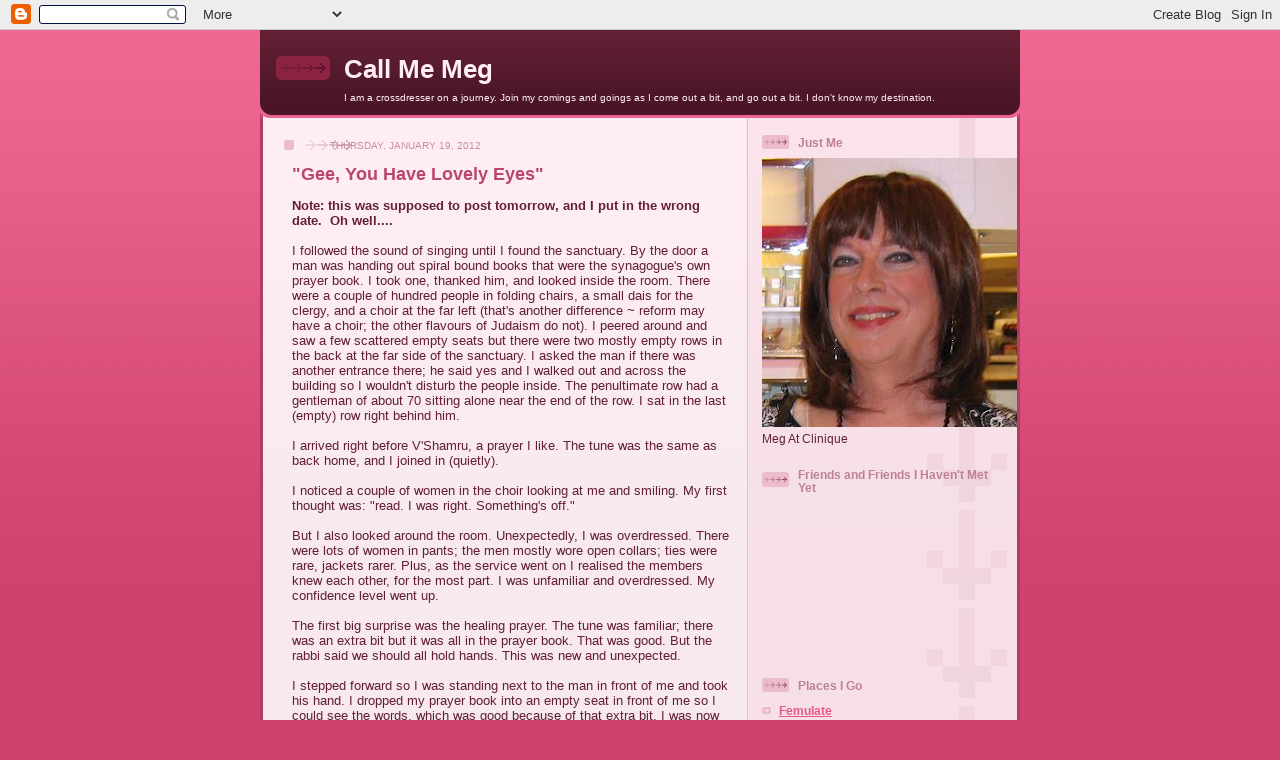

--- FILE ---
content_type: text/html; charset=UTF-8
request_url: https://youcancallmemeg.blogspot.com/2012/01/gee-you-have-lovely-eyes.html
body_size: 15874
content:
<!DOCTYPE html>
<html dir='ltr' xmlns='http://www.w3.org/1999/xhtml' xmlns:b='http://www.google.com/2005/gml/b' xmlns:data='http://www.google.com/2005/gml/data' xmlns:expr='http://www.google.com/2005/gml/expr'>
<head>
<link href='https://www.blogger.com/static/v1/widgets/2944754296-widget_css_bundle.css' rel='stylesheet' type='text/css'/>
<meta content='text/html; charset=UTF-8' http-equiv='Content-Type'/>
<meta content='blogger' name='generator'/>
<link href='https://youcancallmemeg.blogspot.com/favicon.ico' rel='icon' type='image/x-icon'/>
<link href='http://youcancallmemeg.blogspot.com/2012/01/gee-you-have-lovely-eyes.html' rel='canonical'/>
<link rel="alternate" type="application/atom+xml" title="Call Me Meg - Atom" href="https://youcancallmemeg.blogspot.com/feeds/posts/default" />
<link rel="alternate" type="application/rss+xml" title="Call Me Meg - RSS" href="https://youcancallmemeg.blogspot.com/feeds/posts/default?alt=rss" />
<link rel="service.post" type="application/atom+xml" title="Call Me Meg - Atom" href="https://www.blogger.com/feeds/3383236105308499589/posts/default" />

<link rel="alternate" type="application/atom+xml" title="Call Me Meg - Atom" href="https://youcancallmemeg.blogspot.com/feeds/8751568288860522263/comments/default" />
<!--Can't find substitution for tag [blog.ieCssRetrofitLinks]-->
<meta content='http://youcancallmemeg.blogspot.com/2012/01/gee-you-have-lovely-eyes.html' property='og:url'/>
<meta content='&quot;Gee, You Have Lovely Eyes&quot;' property='og:title'/>
<meta content='Note: this was supposed to post tomorrow, and I put in the wrong date.  Oh well....      I followed the sound of singing until I found the s...' property='og:description'/>
<title>Call Me Meg: "Gee, You Have Lovely Eyes"</title>
<style id='page-skin-1' type='text/css'><!--
/*
-----------------------------------------------
Blogger Template Style
Name: 	  Thisaway (Rose)
Date:     29 Feb 2004
Updated by: Blogger Team
----------------------------------------------- */
/* global
----------------------------------------------- */
body {
margin: 0;
text-align: center;
min-width: 760px;
background: #ce436e url(https://resources.blogblog.com/blogblog/data/thisaway_rose/bg_body.gif) repeat-x left top;
color: #632035;
font-size: small;
}
blockquote {
margin: 0;
padding-top: 0;
padding-right: 10px;
padding-bottom: 0;
padding-left: 10px;
border-left: 6px solid #f7d8e2;
border-right: 6px solid #f7d8e2;
color: #ba476b;
}
code {
color: #ba476b;
}
hr {
display: none;
}
/* layout
----------------------------------------------- */
#outer-wrapper {
margin: 0 auto;
width: 760px;
text-align: left;
font: normal normal 100% Helvetica,Arial,Verdana,'Trebuchet MS', Sans-serif;
}
#header-wrapper {
padding-bottom: 15px;
background: url(https://resources.blogblog.com/blogblog/data/thisaway_rose/bg_header_bottom.gif) no-repeat left bottom;
}
#header {
background: #632035 url(https://resources.blogblog.com/blogblog/data/thisaway_rose/bg_header.gif) repeat-x left bottom;
}
#content-wrapper {
position: relative;
width: 760px;
background: #f7f0e9 url(https://resources.blogblog.com/blogblog/data/thisaway_rose/bg_main_wrapper.gif) repeat-y left top;
}
#main-wrapper {
display: inline; /* fixes a strange ie margin bug */
float: left;
margin-top: 0;
margin-right: 0;
margin-bottom: 0;
margin-left: 3px;
padding: 0;
width: 483px;
word-wrap: break-word; /* fix for long text breaking sidebar float in IE */
overflow: hidden;     /* fix for long non-text content breaking IE sidebar float */
}
#main {
padding-top: 22px;
padding-right: 8px;
padding-bottom: 0;
padding-left: 8px;
background: url(https://resources.blogblog.com/blogblog/data/thisaway_rose/bg_content.gif) repeat-x left top;
}
.post {
margin-top: 0;
margin-right: 8px;
margin-bottom: 14px;
margin-left: 21px;
padding: 0;
border-bottom: 3px solid #f7d8e2;
}
#comments {
margin-top: 0;
margin-right: 16px;
margin-bottom: 14px;
margin-left: 29px;
padding: 10px;
border: 1px solid #f0ced8;
background-color: #f5e4e9;
}
#sidebar-wrapper {
display: inline; /* fixes a strange ie margin bug */
float: right;
margin-top: 0;
margin-right: 3px;
margin-bottom: 0;
margin-left: 0;
width: 269px;
color: #632035;
line-height: 1.4em;
font-size: 90%;
background: url(https://resources.blogblog.com/blogblog/data/thisaway_rose/bg_sidebar.gif) repeat-x left top;
word-wrap: break-word; /* fix for long text breaking sidebar float in IE */
overflow: hidden;     /* fix for long non-text content breaking IE sidebar float */
}
#sidebar {
padding-top: 7px;
padding-right: 11px;
padding-bottom: 0;
padding-left: 14px;
background: url(https://resources.blogblog.com/blogblog/data/thisaway_rose/bg_sidebar_arrow.gif) repeat-y 179px 0;
}
#sidebar .widget {
margin-bottom: 20px;
}
#footer-wrapper {
padding-top: 15px;
background: url(https://resources.blogblog.com/blogblog/data/thisaway_rose/bg_footer_top.gif) no-repeat left top;
clear: both;
}
#footer {
background: #491525 url(https://resources.blogblog.com/blogblog/data/thisaway_rose/bg_footer.gif) repeat-x left top;
text-align: center;
min-height: 2em;
}
/* headings
----------------------------------------------- */
#header h1 {
margin: 0;
padding-top: 24px;
padding-right: 0;
padding-bottom: 0;
padding-left: 84px;
background: url(https://resources.blogblog.com/blogblog/data/thisaway_rose/icon_header_left.gif) no-repeat 16px 26px;
}
h2.date-header {
margin: 0;
padding-top: 0;
padding-right: 0;
padding-bottom: 0;
padding-left: 29px;
text-transform: uppercase;
color: #c88fa2;
background: url(https://resources.blogblog.com/blogblog/data/thisaway_rose/icon_date.gif) no-repeat 13px 0;
font-size: 80%;
font-weight: normal;
}
.date-header span {
margin-top: 0;
margin-right: 0;
margin-bottom: 0;
margin-left: 5px;
padding-top: 0;
padding-right: 25px;
padding-bottom: 0;
padding-left: 25px;
background: url(https://resources.blogblog.com/blogblog/data/thisaway_rose/bg_date.gif) no-repeat left 0;
}
.sidebar h2 {
padding-top: 1px;
padding-right: 0;
padding-bottom: 0;
padding-left: 36px;
color: #bd8095;
background: url(https://resources.blogblog.com/blogblog/data/thisaway_rose/icon_sidebar_heading_left.gif) no-repeat left 45%;
font: normal bold 100% Helvetica,Arial,Verdana,'Trebuchet MS', Sans-serif;
}
.sidebar .Profile h2 {
color: #95526a;
background: url(https://resources.blogblog.com/blogblog/data/thisaway_rose/icon_sidebar_profileheading_left.gif) no-repeat left 45%;
}
.post h3 {
margin-top: 13px;
margin-right: 0;
margin-bottom: 13px;
margin-left: 0;
padding: 0;
color: #ba476b;
font-size: 140%;
}
.post h3 a, .post h3 a:visited {
color: #ba476b;
}
#comments h4 {
margin-top: 0;
font-size: 120%;
}
/* text
----------------------------------------------- */
#header h1 {
color: #feeef3;
font: normal bold 200% Helvetica,Arial,Verdana,'Trebuchet MS', Sans-serif;
}
#header .description {
margin: 0;
padding-top: 7px;
padding-right: 16px;
padding-bottom: 0;
padding-left: 84px;
color: #feeef3;
font: normal normal 80% Helvetica,Arial,Verdana,'Trebuchet MS', Sans-serif;
}
.post-body p {
line-height: 1.4em;
/* Fix bug in IE5/Win with italics in posts */
margin: 0;
height: 1%;
overflow: visible;
}
.post-footer {
font-size: 80%;
color: #c88fa2;
}
.uncustomized-post-template .post-footer {
text-align: right;
}
.uncustomized-post-template .post-footer .post-author,
.uncustomized-post-template .post-footer .post-timestamp {
display: block;
float: left;
text-align: left;
margin-right: 4px;
}
p.comment-author {
font-size: 83%;
}
.deleted-comment {
font-style:italic;
color:gray;
}
.comment-body p {
line-height: 1.4em;
}
.feed-links {
clear: both;
line-height: 2.5em;
margin-bottom: 0.5em;
margin-left: 29px;
}
#footer .widget {
margin: 0;
padding-top: 0;
padding-right: 0;
padding-bottom: 15px;
padding-left: 55px;
color: #feeef3;
font-size: 90%;
line-height: 1.4em;
background: url(https://resources.blogblog.com/blogblog/data/thisaway_rose/icon_footer.gif) no-repeat 16px 0;
}
/* lists
----------------------------------------------- */
.post ul {
padding-left: 32px;
list-style-type: none;
line-height: 1.4em;
}
.post li {
padding-top: 0;
padding-right: 0;
padding-bottom: 4px;
padding-left: 17px;
background: url(https://resources.blogblog.com/blogblog/data/thisaway_rose/icon_list_item_left.gif) no-repeat left 3px;
}
#comments ul {
margin: 0;
padding: 0;
list-style-type: none;
}
#comments li {
padding-top: 0;
padding-right: 0;
padding-bottom: 1px;
padding-left: 17px;
background: url(https://resources.blogblog.com/blogblog/data/thisaway_rose/icon_comment.gif) no-repeat left 3px;
}
.sidebar ul {
padding: 0;
list-style-type: none;
line-height: 1.2em;
margin-left: 0;
}
.sidebar li {
padding-top: 0;
padding-right: 0;
padding-bottom: 4px;
padding-left: 17px;
background: url(https://resources.blogblog.com/blogblog/data/thisaway_rose/icon_list_item.gif) no-repeat left 3px;
}
#blog-pager-newer-link {
float: left;
margin-left: 29px;
}
#blog-pager-older-link {
float: right;
margin-right: 16px;
}
#blog-pager {
text-align: center;
}
/* links
----------------------------------------------- */
a {
color: #bf277e;
font-weight: bold;
}
a:hover {
color: #96095a;
}
a.comment-link {
/* ie5.0/win doesn't apply padding to inline elements,
so we hide these two declarations from it */
background/* */:/**/url(https://resources.blogblog.com/blogblog/data/thisaway_rose/icon_comment.gif) no-repeat left 45%;
padding-left: 14px;
}
html>body a.comment-link {
/* respecified, for ie5/mac's benefit */
background: url(https://resources.blogblog.com/blogblog/data/thisaway_rose/icon_comment.gif) no-repeat left 45%;
padding-left: 14px;
}
.sidebar a {
color: #e25984;
}
.sidebar a:hover {
color: #b02c56;
}
#header h1 a {
color: #feeef3;
text-decoration: none;
}
#header h1 a:hover {
color: #d9b4c1;
}
.post h3 a {
text-decoration: none;
}
a img {
border-width: 0;
}
.clear {
clear: both;
line-height: 0;
height: 0;
}
.profile-textblock {
clear: both;
margin-bottom: 10px;
margin-left: 0;
}
.profile-img {
float: left;
margin-top: 0;
margin-right: 5px;
margin-bottom: 5px;
margin-left: 0;
padding: 3px;
border: 1px solid #ebbdcc;
}
.profile-link {
padding-top: 0;
padding-right: 0;
padding-bottom: 0;
padding-left: 17px;
background: url(https://resources.blogblog.com/blogblog/data/thisaway_rose/icon_profile_left.gif) no-repeat left 0;
}
/** Page structure tweaks for layout editor wireframe */
body#layout #main,
body#layout #sidebar {
padding: 0;
}

--></style>
<script type='text/javascript'>

  var _gaq = _gaq || [];
  _gaq.push(['_setAccount', 'UA-16871930-1']);
  _gaq.push(['_trackPageview']);

  (function() {
    var ga = document.createElement('script'); ga.type = 'text/javascript'; ga.async = true;
    ga.src = ('https:' == document.location.protocol ? 'https://ssl' : 'http://www') + '.google-analytics.com/ga.js';
    var s = document.getElementsByTagName('script')[0]; s.parentNode.insertBefore(ga, s);
  })();

</script>
<link href='https://www.blogger.com/dyn-css/authorization.css?targetBlogID=3383236105308499589&amp;zx=f949debc-f5fa-4646-93dd-39e742d18ccb' media='none' onload='if(media!=&#39;all&#39;)media=&#39;all&#39;' rel='stylesheet'/><noscript><link href='https://www.blogger.com/dyn-css/authorization.css?targetBlogID=3383236105308499589&amp;zx=f949debc-f5fa-4646-93dd-39e742d18ccb' rel='stylesheet'/></noscript>
<meta name='google-adsense-platform-account' content='ca-host-pub-1556223355139109'/>
<meta name='google-adsense-platform-domain' content='blogspot.com'/>

<!-- data-ad-client=ca-pub-6023301459760114 -->

</head>
<body>
<div class='navbar section' id='navbar'><div class='widget Navbar' data-version='1' id='Navbar1'><script type="text/javascript">
    function setAttributeOnload(object, attribute, val) {
      if(window.addEventListener) {
        window.addEventListener('load',
          function(){ object[attribute] = val; }, false);
      } else {
        window.attachEvent('onload', function(){ object[attribute] = val; });
      }
    }
  </script>
<div id="navbar-iframe-container"></div>
<script type="text/javascript" src="https://apis.google.com/js/platform.js"></script>
<script type="text/javascript">
      gapi.load("gapi.iframes:gapi.iframes.style.bubble", function() {
        if (gapi.iframes && gapi.iframes.getContext) {
          gapi.iframes.getContext().openChild({
              url: 'https://www.blogger.com/navbar/3383236105308499589?po\x3d8751568288860522263\x26origin\x3dhttps://youcancallmemeg.blogspot.com',
              where: document.getElementById("navbar-iframe-container"),
              id: "navbar-iframe"
          });
        }
      });
    </script><script type="text/javascript">
(function() {
var script = document.createElement('script');
script.type = 'text/javascript';
script.src = '//pagead2.googlesyndication.com/pagead/js/google_top_exp.js';
var head = document.getElementsByTagName('head')[0];
if (head) {
head.appendChild(script);
}})();
</script>
</div></div>
<div id='outer-wrapper'><div id='wrap2'>
<!-- skip links for text browsers -->
<span id='skiplinks' style='display:none;'>
<a href='#main'>skip to main </a> |
      <a href='#sidebar'>skip to sidebar</a>
</span>
<div id='header-wrapper'>
<div class='header section' id='header'><div class='widget Header' data-version='1' id='Header1'>
<div id='header-inner'>
<div class='titlewrapper'>
<h1 class='title'>
<a href='https://youcancallmemeg.blogspot.com/'>
Call Me Meg
</a>
</h1>
</div>
<div class='descriptionwrapper'>
<p class='description'><span>I am a crossdresser on a journey.  Join my comings and goings as I come out a bit, and go out a bit.  I don't know my destination.</span></p>
</div>
</div>
</div></div>
</div>
<div id='content-wrapper'>
<div id='crosscol-wrapper' style='text-align:center'>
<div class='crosscol no-items section' id='crosscol'></div>
</div>
<div id='main-wrapper'>
<div class='main section' id='main'><div class='widget Blog' data-version='1' id='Blog1'>
<div class='blog-posts hfeed'>

          <div class="date-outer">
        
<h2 class='date-header'><span>Thursday, January 19, 2012</span></h2>

          <div class="date-posts">
        
<div class='post-outer'>
<div class='post hentry'>
<a name='8751568288860522263'></a>
<h3 class='post-title entry-title'>
<a href='https://youcancallmemeg.blogspot.com/2012/01/gee-you-have-lovely-eyes.html'>"Gee, You Have Lovely Eyes"</a>
</h3>
<div class='post-header'>
<div class='post-header-line-1'></div>
</div>
<div class='post-body entry-content'>
<b>Note: this was supposed to post tomorrow, and I put in the wrong date.&nbsp; Oh well....</b><br />
<b>&nbsp;</b> <br />
I followed the sound of singing until I found the sanctuary.  By the door a man was handing out spiral bound books that were the synagogue's own prayer book.  I took one, thanked him, and looked inside the room.  There were a couple of hundred people in folding chairs, a small dais for the clergy, and a choir at the far left (that's another difference ~ reform may have a choir; the other flavours of Judaism do not).  I peered around and saw a few scattered empty seats but there were two mostly empty rows in the back at the far side of the sanctuary.  I asked the man if there was another entrance there; he said yes and I walked out and across the building so I wouldn't disturb the people inside.  The penultimate row had a gentleman of about 70 sitting alone near the end of the row.  I sat in the last (empty) row right behind him.<br />
<br />
I arrived right before V'Shamru, a prayer I like.  The tune was the same as back home, and I joined in (quietly).<br />
<br />
I noticed a couple of women in the choir looking at me and smiling.  My first thought was: "read.  I was right.  Something's off."<br />
<br />
But I also looked around the room.  Unexpectedly, I was overdressed.  There were lots of women in pants; the men mostly wore open collars; ties were rare, jackets rarer.  Plus, as the service went on I realised the members knew each other, for the most part.  I was unfamiliar and overdressed.  My confidence level went up.<br />
<br />
The first big surprise was the healing prayer.  The tune was familiar; there was an extra bit but it was all in the prayer book.  That was good.  But the rabbi said we should all hold hands.  This was new and unexpected.<br />
<br />
I stepped forward so I was standing next to the man in front of me and took his hand.  I dropped my prayer book into an empty seat in front of me so I could see the words, which was good because of that extra bit.  I was now standing pretty close to the choir and as I looked up, two women who were holding hands raised their joined hands toward me and I put my free hand on theirs.<br />
<br />
This was nice.  This was very nice.  Yes, I'd prefer to hold women's hands only, but even if I was in drab I'd be holding the gentleman's hand, so... so what.  And here I was, dressed, and just another congregant.  I was in heaven, if I can use that phrase in this setting. :)<br />
<br />
After the prayer the man turned to me and said "your hands are awfully cold."  I smiled and said "it's pretty cold out there."  It was getting colder, and the door behind me was open.&nbsp; Actually, my hands and feet are always cold but I wasn't going to get into <i>that</i>.  I need to embrace my role more.  If I was my male self and a female friend commented on my cold hands I probably would take the coldest side of my coldest hand and touch it to her face or neck or arm or some other exposed sensitive spot.  Here, roles were reversed ~ I should have done the same thing to him.  The worst that could happen is he'd pull back, but I guess I was passing so why not?<br />
<br />
The sermon convinced me I was there for the wrong week.  He was pushing an upcoming congregational meeting and asking members what they liked best, or didn't like, or what should be done differently.  I yawned through his talk.<br />
<br />
At the end they threw two more curves: the rabbi asked first time visitors to stand up and introduce themselves.  I did not.&nbsp; Three other people did.  Maybe next time, I will raise my voice.<br />
<br />
One more final prayer and we were done ~ almost.  Another tradition with a twist.&nbsp; They say a prayer over bread.&nbsp; That's normal but here while someone says the prayer over the bread one person touches the bread and everyone one else has to be touching someone who's touching someone who's... eventually touching the bread person.<br />
<br />
As I stood up, my new friend turned to me and said, "gee.  You have lovely eyes."<br />
<br />
If the holding hands was nice, this was wonderful.  I never felt more like a woman than I did at that moment.  I was glad I didn't raise my voice earlier; I might have spoiled the illusion and lost that moment.<br />
<br />
I gave him a huge smile, and I thanked him.  I almost felt like I was blushing.  I realised that, while I was looking at the dais and my book, he was looking at me!<br />
<br />
I think he was embarrassed by his comment.  As I was trying to figure out what to do next he turned to me again and said, "I'm sorry.  My wife had blue eyes and..." I smiled and cut him off and said "it's all right.  Thank you." and I continued heading for the door.  I should have done something more ~ maybe put my hand on his arm as I spoke ~ but I didn't.  Again, I need to embrace the role.<br />
<br />
I walked along the back until I was close to someone touching someone touching someone touching... you get the idea.  I was part of the chain now.  I put my hand on the shoulder of the woman in front of me and she gave me a big smile.  I smiled back, but I didn't speak to anyone except to say "excuse me" and make my way towards the doors.<br />
<br />
I was one of the first people out; I didn't want to explain why I was skipping the oneg, even though I had a ready and honest response.  I didn't want to get into a "come in for just a minute" because I'd find it rude to refuse and Aeify would be waiting.<br />
<br />
I walked back to my car.  There was an older couple in front of me; it turned out their car was parked right by mine and they weren't sticking around for nosh either.  They were talking but at one point they turned around to see who's heels were clacking along behind them.  We didn't exchange words and it was pretty dark.  I pass best in the dark.<br />
<br />
That man in front of me doesn't know it, but he made this my best solo outing ever!<br />
<br />
<br />
<hr />
<div style='clear: both;'></div>
</div>
<div class='post-footer'>
<div class='post-footer-line post-footer-line-1'><span class='post-author vcard'>
</span>
<span class='post-timestamp'>
at
<a class='timestamp-link' href='https://youcancallmemeg.blogspot.com/2012/01/gee-you-have-lovely-eyes.html' rel='bookmark' title='permanent link'><abbr class='published' title='2012-01-19T07:46:00-05:00'>7:46&#8239;AM</abbr></a>
</span>
<span class='post-comment-link'>
</span>
<span class='post-icons'>
<span class='item-action'>
<a href='https://www.blogger.com/email-post/3383236105308499589/8751568288860522263' title='Email Post'>
<img alt="" class="icon-action" height="13" src="//img1.blogblog.com/img/icon18_email.gif" width="18">
</a>
</span>
</span>
<span class='post-backlinks post-comment-link'>
</span>
</div>
<div class='post-footer-line post-footer-line-2'><span class='post-labels'>
</span>
</div>
<div class='post-footer-line post-footer-line-3'></div>
</div>
</div>
<div class='comments' id='comments'>
<a name='comments'></a>
<h4>4 comments:</h4>
<div class='comments-content'>
<script async='async' src='' type='text/javascript'></script>
<script type='text/javascript'>
    (function() {
      var items = null;
      var msgs = null;
      var config = {};

// <![CDATA[
      var cursor = null;
      if (items && items.length > 0) {
        cursor = parseInt(items[items.length - 1].timestamp) + 1;
      }

      var bodyFromEntry = function(entry) {
        var text = (entry &&
                    ((entry.content && entry.content.$t) ||
                     (entry.summary && entry.summary.$t))) ||
            '';
        if (entry && entry.gd$extendedProperty) {
          for (var k in entry.gd$extendedProperty) {
            if (entry.gd$extendedProperty[k].name == 'blogger.contentRemoved') {
              return '<span class="deleted-comment">' + text + '</span>';
            }
          }
        }
        return text;
      }

      var parse = function(data) {
        cursor = null;
        var comments = [];
        if (data && data.feed && data.feed.entry) {
          for (var i = 0, entry; entry = data.feed.entry[i]; i++) {
            var comment = {};
            // comment ID, parsed out of the original id format
            var id = /blog-(\d+).post-(\d+)/.exec(entry.id.$t);
            comment.id = id ? id[2] : null;
            comment.body = bodyFromEntry(entry);
            comment.timestamp = Date.parse(entry.published.$t) + '';
            if (entry.author && entry.author.constructor === Array) {
              var auth = entry.author[0];
              if (auth) {
                comment.author = {
                  name: (auth.name ? auth.name.$t : undefined),
                  profileUrl: (auth.uri ? auth.uri.$t : undefined),
                  avatarUrl: (auth.gd$image ? auth.gd$image.src : undefined)
                };
              }
            }
            if (entry.link) {
              if (entry.link[2]) {
                comment.link = comment.permalink = entry.link[2].href;
              }
              if (entry.link[3]) {
                var pid = /.*comments\/default\/(\d+)\?.*/.exec(entry.link[3].href);
                if (pid && pid[1]) {
                  comment.parentId = pid[1];
                }
              }
            }
            comment.deleteclass = 'item-control blog-admin';
            if (entry.gd$extendedProperty) {
              for (var k in entry.gd$extendedProperty) {
                if (entry.gd$extendedProperty[k].name == 'blogger.itemClass') {
                  comment.deleteclass += ' ' + entry.gd$extendedProperty[k].value;
                } else if (entry.gd$extendedProperty[k].name == 'blogger.displayTime') {
                  comment.displayTime = entry.gd$extendedProperty[k].value;
                }
              }
            }
            comments.push(comment);
          }
        }
        return comments;
      };

      var paginator = function(callback) {
        if (hasMore()) {
          var url = config.feed + '?alt=json&v=2&orderby=published&reverse=false&max-results=50';
          if (cursor) {
            url += '&published-min=' + new Date(cursor).toISOString();
          }
          window.bloggercomments = function(data) {
            var parsed = parse(data);
            cursor = parsed.length < 50 ? null
                : parseInt(parsed[parsed.length - 1].timestamp) + 1
            callback(parsed);
            window.bloggercomments = null;
          }
          url += '&callback=bloggercomments';
          var script = document.createElement('script');
          script.type = 'text/javascript';
          script.src = url;
          document.getElementsByTagName('head')[0].appendChild(script);
        }
      };
      var hasMore = function() {
        return !!cursor;
      };
      var getMeta = function(key, comment) {
        if ('iswriter' == key) {
          var matches = !!comment.author
              && comment.author.name == config.authorName
              && comment.author.profileUrl == config.authorUrl;
          return matches ? 'true' : '';
        } else if ('deletelink' == key) {
          return config.baseUri + '/comment/delete/'
               + config.blogId + '/' + comment.id;
        } else if ('deleteclass' == key) {
          return comment.deleteclass;
        }
        return '';
      };

      var replybox = null;
      var replyUrlParts = null;
      var replyParent = undefined;

      var onReply = function(commentId, domId) {
        if (replybox == null) {
          // lazily cache replybox, and adjust to suit this style:
          replybox = document.getElementById('comment-editor');
          if (replybox != null) {
            replybox.height = '250px';
            replybox.style.display = 'block';
            replyUrlParts = replybox.src.split('#');
          }
        }
        if (replybox && (commentId !== replyParent)) {
          replybox.src = '';
          document.getElementById(domId).insertBefore(replybox, null);
          replybox.src = replyUrlParts[0]
              + (commentId ? '&parentID=' + commentId : '')
              + '#' + replyUrlParts[1];
          replyParent = commentId;
        }
      };

      var hash = (window.location.hash || '#').substring(1);
      var startThread, targetComment;
      if (/^comment-form_/.test(hash)) {
        startThread = hash.substring('comment-form_'.length);
      } else if (/^c[0-9]+$/.test(hash)) {
        targetComment = hash.substring(1);
      }

      // Configure commenting API:
      var configJso = {
        'maxDepth': config.maxThreadDepth
      };
      var provider = {
        'id': config.postId,
        'data': items,
        'loadNext': paginator,
        'hasMore': hasMore,
        'getMeta': getMeta,
        'onReply': onReply,
        'rendered': true,
        'initComment': targetComment,
        'initReplyThread': startThread,
        'config': configJso,
        'messages': msgs
      };

      var render = function() {
        if (window.goog && window.goog.comments) {
          var holder = document.getElementById('comment-holder');
          window.goog.comments.render(holder, provider);
        }
      };

      // render now, or queue to render when library loads:
      if (window.goog && window.goog.comments) {
        render();
      } else {
        window.goog = window.goog || {};
        window.goog.comments = window.goog.comments || {};
        window.goog.comments.loadQueue = window.goog.comments.loadQueue || [];
        window.goog.comments.loadQueue.push(render);
      }
    })();
// ]]>
  </script>
<div id='comment-holder'>
<div class="comment-thread toplevel-thread"><ol id="top-ra"><li class="comment" id="c5632090872779838218"><div class="avatar-image-container"><img src="//3.bp.blogspot.com/_qKEvb6BB-OI/TLcTfHZBYWI/AAAAAAAAAAo/5-ZSI3ZClDY/S45-s35/linda%2Bmarie%2Bdaniels.jpg" alt=""/></div><div class="comment-block"><div class="comment-header"><cite class="user"><a href="https://www.blogger.com/profile/09235079239322819082" rel="nofollow">Linda Marie Daniels</a></cite><span class="icon user "></span><span class="datetime secondary-text"><a rel="nofollow" href="https://youcancallmemeg.blogspot.com/2012/01/gee-you-have-lovely-eyes.html?showComment=1327026184435#c5632090872779838218">January 19, 2012 at 9:23&#8239;PM</a></span></div><p class="comment-content">Loved this story, Meg.  I&#39;m so glad you had such a good experience.</p><span class="comment-actions secondary-text"><a class="comment-reply" target="_self" data-comment-id="5632090872779838218">Reply</a><span class="item-control blog-admin blog-admin pid-634682220"><a target="_self" href="https://www.blogger.com/comment/delete/3383236105308499589/5632090872779838218">Delete</a></span></span></div><div class="comment-replies"><div id="c5632090872779838218-rt" class="comment-thread inline-thread hidden"><span class="thread-toggle thread-expanded"><span class="thread-arrow"></span><span class="thread-count"><a target="_self">Replies</a></span></span><ol id="c5632090872779838218-ra" class="thread-chrome thread-expanded"><div></div><div id="c5632090872779838218-continue" class="continue"><a class="comment-reply" target="_self" data-comment-id="5632090872779838218">Reply</a></div></ol></div></div><div class="comment-replybox-single" id="c5632090872779838218-ce"></div></li><li class="comment" id="c8985934516299318919"><div class="avatar-image-container"><img src="//blogger.googleusercontent.com/img/b/R29vZ2xl/AVvXsEhzh-qT7rMbIEMLWflrr4khwX1s-fRk5NLsgSI7Yl6QPnqs5drZfpgCIn6PiwO-OLaBOv5lWdGHsvzyzlsp_l2YkxqpG5k5E7Q8xPdcNp57PMQndnwIfMfik99nFSHqmGo/s45-c/Screen+shot+2012-10-31+at+8.13.31+PM.png" alt=""/></div><div class="comment-block"><div class="comment-header"><cite class="user"><a href="https://www.blogger.com/profile/16128533018469716353" rel="nofollow">A. Perfect</a></cite><span class="icon user "></span><span class="datetime secondary-text"><a rel="nofollow" href="https://youcancallmemeg.blogspot.com/2012/01/gee-you-have-lovely-eyes.html?showComment=1327035367170#c8985934516299318919">January 19, 2012 at 11:56&#8239;PM</a></span></div><p class="comment-content">You do have lovely blue eyes!</p><span class="comment-actions secondary-text"><a class="comment-reply" target="_self" data-comment-id="8985934516299318919">Reply</a><span class="item-control blog-admin blog-admin pid-1533138515"><a target="_self" href="https://www.blogger.com/comment/delete/3383236105308499589/8985934516299318919">Delete</a></span></span></div><div class="comment-replies"><div id="c8985934516299318919-rt" class="comment-thread inline-thread hidden"><span class="thread-toggle thread-expanded"><span class="thread-arrow"></span><span class="thread-count"><a target="_self">Replies</a></span></span><ol id="c8985934516299318919-ra" class="thread-chrome thread-expanded"><div></div><div id="c8985934516299318919-continue" class="continue"><a class="comment-reply" target="_self" data-comment-id="8985934516299318919">Reply</a></div></ol></div></div><div class="comment-replybox-single" id="c8985934516299318919-ce"></div></li><li class="comment" id="c7496504680498425409"><div class="avatar-image-container"><img src="//blogger.googleusercontent.com/img/b/R29vZ2xl/AVvXsEjaBJmGiPXe5ntJtrQcFqjYsOn26JOQQnqcQ3EeObJzMpp7fHTGh_18dAUAOMG2sgXJD9fJdP9SlrG3lIshGuqIohbRRBlZrCNPU9LhK2Y3p9Nd9cBMT1Sg_1AQsLzc/s45-c/2180914_01+goodwin12.jpg" alt=""/></div><div class="comment-block"><div class="comment-header"><cite class="user"><a href="https://www.blogger.com/profile/12577631984995202146" rel="nofollow">Paula</a></cite><span class="icon user "></span><span class="datetime secondary-text"><a rel="nofollow" href="https://youcancallmemeg.blogspot.com/2012/01/gee-you-have-lovely-eyes.html?showComment=1327048878667#c7496504680498425409">January 20, 2012 at 3:41&#8239;AM</a></span></div><p class="comment-content">what an excelent evening, it sounds like Meg was a real hit.<br><br>I take you will be going back.</p><span class="comment-actions secondary-text"><a class="comment-reply" target="_self" data-comment-id="7496504680498425409">Reply</a><span class="item-control blog-admin blog-admin pid-420967896"><a target="_self" href="https://www.blogger.com/comment/delete/3383236105308499589/7496504680498425409">Delete</a></span></span></div><div class="comment-replies"><div id="c7496504680498425409-rt" class="comment-thread inline-thread hidden"><span class="thread-toggle thread-expanded"><span class="thread-arrow"></span><span class="thread-count"><a target="_self">Replies</a></span></span><ol id="c7496504680498425409-ra" class="thread-chrome thread-expanded"><div></div><div id="c7496504680498425409-continue" class="continue"><a class="comment-reply" target="_self" data-comment-id="7496504680498425409">Reply</a></div></ol></div></div><div class="comment-replybox-single" id="c7496504680498425409-ce"></div></li><li class="comment" id="c8845561187418608771"><div class="avatar-image-container"><img src="//www.blogger.com/img/blogger_logo_round_35.png" alt=""/></div><div class="comment-block"><div class="comment-header"><cite class="user"><a href="https://www.blogger.com/profile/00315591810237504099" rel="nofollow">Penny Clare</a></cite><span class="icon user "></span><span class="datetime secondary-text"><a rel="nofollow" href="https://youcancallmemeg.blogspot.com/2012/01/gee-you-have-lovely-eyes.html?showComment=1327347102124#c8845561187418608771">January 23, 2012 at 2:31&#8239;PM</a></span></div><p class="comment-content">Hi Meg,<br>Thanks for another thoughtful post.  This one more than most made me stop and think.  Judaism is outside my experience and it comes as a pleasant surprise (though of course it should not be a surprise at all) that there are synagogues full of normal respectable (pehaps that should be respectful) people.  It always seems to be the crazy people who get media exposure and boy do they get faith a bad name!<br>My experience stops with the Church of England.  Not sure if I&#39;d want to attend a service in girl mode but I have been to a tea shop (they called it a refectory) - does that count?  Nobody turned a hair, though I had to keep reminding myself that they gave up burning people several centuries ago.<br>8-)<br>All the best,<br>Penny</p><span class="comment-actions secondary-text"><a class="comment-reply" target="_self" data-comment-id="8845561187418608771">Reply</a><span class="item-control blog-admin blog-admin pid-1291066070"><a target="_self" href="https://www.blogger.com/comment/delete/3383236105308499589/8845561187418608771">Delete</a></span></span></div><div class="comment-replies"><div id="c8845561187418608771-rt" class="comment-thread inline-thread hidden"><span class="thread-toggle thread-expanded"><span class="thread-arrow"></span><span class="thread-count"><a target="_self">Replies</a></span></span><ol id="c8845561187418608771-ra" class="thread-chrome thread-expanded"><div></div><div id="c8845561187418608771-continue" class="continue"><a class="comment-reply" target="_self" data-comment-id="8845561187418608771">Reply</a></div></ol></div></div><div class="comment-replybox-single" id="c8845561187418608771-ce"></div></li></ol><div id="top-continue" class="continue"><a class="comment-reply" target="_self">Add comment</a></div><div class="comment-replybox-thread" id="top-ce"></div><div class="loadmore hidden" data-post-id="8751568288860522263"><a target="_self">Load more...</a></div></div>
</div>
</div>
<p class='comment-footer'>
<div class='comment-form'>
<a name='comment-form'></a>
<p>My day is brighter when I hear from my friends!</p>
<a href='https://www.blogger.com/comment/frame/3383236105308499589?po=8751568288860522263&hl=en&saa=85391&origin=https://youcancallmemeg.blogspot.com' id='comment-editor-src'></a>
<iframe allowtransparency='true' class='blogger-iframe-colorize blogger-comment-from-post' frameborder='0' height='410px' id='comment-editor' name='comment-editor' src='' width='100%'></iframe>
<script src='https://www.blogger.com/static/v1/jsbin/2830521187-comment_from_post_iframe.js' type='text/javascript'></script>
<script type='text/javascript'>
      BLOG_CMT_createIframe('https://www.blogger.com/rpc_relay.html');
    </script>
</div>
</p>
<div id='backlinks-container'>
<div id='Blog1_backlinks-container'>
</div>
</div>
</div>
</div>

        </div></div>
      
</div>
<div class='blog-pager' id='blog-pager'>
<span id='blog-pager-newer-link'>
<a class='blog-pager-newer-link' href='https://youcancallmemeg.blogspot.com/2012/01/ok-i-screwed-up.html' id='Blog1_blog-pager-newer-link' title='Newer Post'>Newer Post</a>
</span>
<span id='blog-pager-older-link'>
<a class='blog-pager-older-link' href='https://youcancallmemeg.blogspot.com/2012/01/or-what.html' id='Blog1_blog-pager-older-link' title='Older Post'>Older Post</a>
</span>
<a class='home-link' href='https://youcancallmemeg.blogspot.com/'>Home</a>
</div>
<div class='clear'></div>
<div class='post-feeds'>
<div class='feed-links'>
Subscribe to:
<a class='feed-link' href='https://youcancallmemeg.blogspot.com/feeds/8751568288860522263/comments/default' target='_blank' type='application/atom+xml'>Post Comments (Atom)</a>
</div>
</div>
</div></div>
</div>
<div id='sidebar-wrapper'>
<div class='sidebar section' id='sidebar'><div class='widget Image' data-version='1' id='Image2'>
<h2>Just Me</h2>
<div class='widget-content'>
<img alt='Just Me' height='269' id='Image2_img' src='https://blogger.googleusercontent.com/img/b/R29vZ2xl/AVvXsEhIl9jhqSc-0JpEQCycxu_OcYH2eS_A-n29pefmGQ3CHD0gr-6KGP32RIyBNuYWgS_dXtxc8doC3tRwAhYl_qS3PSPFXDb0UBDG47gGqAbefllveQ_dAMb7XU7kwOdftrTATEolUw5WrioL/s269/ForBlog.JPG' width='263'/>
<br/>
<span class='caption'>Meg At Clinique</span>
</div>
<div class='clear'></div>
</div><div class='widget Followers' data-version='1' id='Followers1'>
<h2 class='title'>Friends and Friends I Haven't Met Yet</h2>
<div class='widget-content'>
<div id='Followers1-wrapper'>
<div style='margin-right:2px;'>
<div><script type="text/javascript" src="https://apis.google.com/js/platform.js"></script>
<div id="followers-iframe-container"></div>
<script type="text/javascript">
    window.followersIframe = null;
    function followersIframeOpen(url) {
      gapi.load("gapi.iframes", function() {
        if (gapi.iframes && gapi.iframes.getContext) {
          window.followersIframe = gapi.iframes.getContext().openChild({
            url: url,
            where: document.getElementById("followers-iframe-container"),
            messageHandlersFilter: gapi.iframes.CROSS_ORIGIN_IFRAMES_FILTER,
            messageHandlers: {
              '_ready': function(obj) {
                window.followersIframe.getIframeEl().height = obj.height;
              },
              'reset': function() {
                window.followersIframe.close();
                followersIframeOpen("https://www.blogger.com/followers/frame/3383236105308499589?colors\x3dCgt0cmFuc3BhcmVudBILdHJhbnNwYXJlbnQaByM2MzIwMzUiByNlMjU5ODQqByNGRkZGRkYyByMwMDAwMDA6ByM2MzIwMzVCByNlMjU5ODRKByMwMDAwMDBSByNlMjU5ODRaC3RyYW5zcGFyZW50\x26pageSize\x3d21\x26hl\x3den\x26origin\x3dhttps://youcancallmemeg.blogspot.com");
              },
              'open': function(url) {
                window.followersIframe.close();
                followersIframeOpen(url);
              }
            }
          });
        }
      });
    }
    followersIframeOpen("https://www.blogger.com/followers/frame/3383236105308499589?colors\x3dCgt0cmFuc3BhcmVudBILdHJhbnNwYXJlbnQaByM2MzIwMzUiByNlMjU5ODQqByNGRkZGRkYyByMwMDAwMDA6ByM2MzIwMzVCByNlMjU5ODRKByMwMDAwMDBSByNlMjU5ODRaC3RyYW5zcGFyZW50\x26pageSize\x3d21\x26hl\x3den\x26origin\x3dhttps://youcancallmemeg.blogspot.com");
  </script></div>
</div>
</div>
<div class='clear'></div>
</div>
</div><div class='widget LinkList' data-version='1' id='LinkList1'>
<h2>Places I Go</h2>
<div class='widget-content'>
<ul>
<li><a href='http://www.femulate.org/'>Femulate</a></li>
<li><a href='http://voyagesenrose.blogspot.com/'>Voyages en Rose (Petra's Blog)</a></li>
<li><a href='http://entransed.blogspot.com/'>enTRANSed</a></li>
<li><a href='http://hallesfacade.blogspot.com/'>Halle's Facade</a></li>
<li><a href='http://www.jessica-who.com/'>Jessica Who?</a></li>
<li><a href='http://gwenstgirladventure.blogspot.com/'>Gwen's T-Girl Adventure</a></li>
</ul>
<div class='clear'></div>
</div>
</div><div class='widget BlogArchive' data-version='1' id='BlogArchive1'>
<h2>Blog Archive</h2>
<div class='widget-content'>
<div id='ArchiveList'>
<div id='BlogArchive1_ArchiveList'>
<ul class='hierarchy'>
<li class='archivedate collapsed'>
<a class='toggle' href='javascript:void(0)'>
<span class='zippy'>

        &#9658;&#160;
      
</span>
</a>
<a class='post-count-link' href='https://youcancallmemeg.blogspot.com/2015/'>
2015
</a>
<span class='post-count' dir='ltr'>(140)</span>
<ul class='hierarchy'>
<li class='archivedate collapsed'>
<a class='toggle' href='javascript:void(0)'>
<span class='zippy'>

        &#9658;&#160;
      
</span>
</a>
<a class='post-count-link' href='https://youcancallmemeg.blogspot.com/2015/06/'>
June
</a>
<span class='post-count' dir='ltr'>(11)</span>
</li>
</ul>
<ul class='hierarchy'>
<li class='archivedate collapsed'>
<a class='toggle' href='javascript:void(0)'>
<span class='zippy'>

        &#9658;&#160;
      
</span>
</a>
<a class='post-count-link' href='https://youcancallmemeg.blogspot.com/2015/05/'>
May
</a>
<span class='post-count' dir='ltr'>(18)</span>
</li>
</ul>
<ul class='hierarchy'>
<li class='archivedate collapsed'>
<a class='toggle' href='javascript:void(0)'>
<span class='zippy'>

        &#9658;&#160;
      
</span>
</a>
<a class='post-count-link' href='https://youcancallmemeg.blogspot.com/2015/04/'>
April
</a>
<span class='post-count' dir='ltr'>(26)</span>
</li>
</ul>
<ul class='hierarchy'>
<li class='archivedate collapsed'>
<a class='toggle' href='javascript:void(0)'>
<span class='zippy'>

        &#9658;&#160;
      
</span>
</a>
<a class='post-count-link' href='https://youcancallmemeg.blogspot.com/2015/03/'>
March
</a>
<span class='post-count' dir='ltr'>(29)</span>
</li>
</ul>
<ul class='hierarchy'>
<li class='archivedate collapsed'>
<a class='toggle' href='javascript:void(0)'>
<span class='zippy'>

        &#9658;&#160;
      
</span>
</a>
<a class='post-count-link' href='https://youcancallmemeg.blogspot.com/2015/02/'>
February
</a>
<span class='post-count' dir='ltr'>(26)</span>
</li>
</ul>
<ul class='hierarchy'>
<li class='archivedate collapsed'>
<a class='toggle' href='javascript:void(0)'>
<span class='zippy'>

        &#9658;&#160;
      
</span>
</a>
<a class='post-count-link' href='https://youcancallmemeg.blogspot.com/2015/01/'>
January
</a>
<span class='post-count' dir='ltr'>(30)</span>
</li>
</ul>
</li>
</ul>
<ul class='hierarchy'>
<li class='archivedate collapsed'>
<a class='toggle' href='javascript:void(0)'>
<span class='zippy'>

        &#9658;&#160;
      
</span>
</a>
<a class='post-count-link' href='https://youcancallmemeg.blogspot.com/2014/'>
2014
</a>
<span class='post-count' dir='ltr'>(351)</span>
<ul class='hierarchy'>
<li class='archivedate collapsed'>
<a class='toggle' href='javascript:void(0)'>
<span class='zippy'>

        &#9658;&#160;
      
</span>
</a>
<a class='post-count-link' href='https://youcancallmemeg.blogspot.com/2014/12/'>
December
</a>
<span class='post-count' dir='ltr'>(29)</span>
</li>
</ul>
<ul class='hierarchy'>
<li class='archivedate collapsed'>
<a class='toggle' href='javascript:void(0)'>
<span class='zippy'>

        &#9658;&#160;
      
</span>
</a>
<a class='post-count-link' href='https://youcancallmemeg.blogspot.com/2014/11/'>
November
</a>
<span class='post-count' dir='ltr'>(28)</span>
</li>
</ul>
<ul class='hierarchy'>
<li class='archivedate collapsed'>
<a class='toggle' href='javascript:void(0)'>
<span class='zippy'>

        &#9658;&#160;
      
</span>
</a>
<a class='post-count-link' href='https://youcancallmemeg.blogspot.com/2014/10/'>
October
</a>
<span class='post-count' dir='ltr'>(31)</span>
</li>
</ul>
<ul class='hierarchy'>
<li class='archivedate collapsed'>
<a class='toggle' href='javascript:void(0)'>
<span class='zippy'>

        &#9658;&#160;
      
</span>
</a>
<a class='post-count-link' href='https://youcancallmemeg.blogspot.com/2014/09/'>
September
</a>
<span class='post-count' dir='ltr'>(30)</span>
</li>
</ul>
<ul class='hierarchy'>
<li class='archivedate collapsed'>
<a class='toggle' href='javascript:void(0)'>
<span class='zippy'>

        &#9658;&#160;
      
</span>
</a>
<a class='post-count-link' href='https://youcancallmemeg.blogspot.com/2014/08/'>
August
</a>
<span class='post-count' dir='ltr'>(31)</span>
</li>
</ul>
<ul class='hierarchy'>
<li class='archivedate collapsed'>
<a class='toggle' href='javascript:void(0)'>
<span class='zippy'>

        &#9658;&#160;
      
</span>
</a>
<a class='post-count-link' href='https://youcancallmemeg.blogspot.com/2014/07/'>
July
</a>
<span class='post-count' dir='ltr'>(31)</span>
</li>
</ul>
<ul class='hierarchy'>
<li class='archivedate collapsed'>
<a class='toggle' href='javascript:void(0)'>
<span class='zippy'>

        &#9658;&#160;
      
</span>
</a>
<a class='post-count-link' href='https://youcancallmemeg.blogspot.com/2014/06/'>
June
</a>
<span class='post-count' dir='ltr'>(29)</span>
</li>
</ul>
<ul class='hierarchy'>
<li class='archivedate collapsed'>
<a class='toggle' href='javascript:void(0)'>
<span class='zippy'>

        &#9658;&#160;
      
</span>
</a>
<a class='post-count-link' href='https://youcancallmemeg.blogspot.com/2014/05/'>
May
</a>
<span class='post-count' dir='ltr'>(31)</span>
</li>
</ul>
<ul class='hierarchy'>
<li class='archivedate collapsed'>
<a class='toggle' href='javascript:void(0)'>
<span class='zippy'>

        &#9658;&#160;
      
</span>
</a>
<a class='post-count-link' href='https://youcancallmemeg.blogspot.com/2014/04/'>
April
</a>
<span class='post-count' dir='ltr'>(28)</span>
</li>
</ul>
<ul class='hierarchy'>
<li class='archivedate collapsed'>
<a class='toggle' href='javascript:void(0)'>
<span class='zippy'>

        &#9658;&#160;
      
</span>
</a>
<a class='post-count-link' href='https://youcancallmemeg.blogspot.com/2014/03/'>
March
</a>
<span class='post-count' dir='ltr'>(30)</span>
</li>
</ul>
<ul class='hierarchy'>
<li class='archivedate collapsed'>
<a class='toggle' href='javascript:void(0)'>
<span class='zippy'>

        &#9658;&#160;
      
</span>
</a>
<a class='post-count-link' href='https://youcancallmemeg.blogspot.com/2014/02/'>
February
</a>
<span class='post-count' dir='ltr'>(27)</span>
</li>
</ul>
<ul class='hierarchy'>
<li class='archivedate collapsed'>
<a class='toggle' href='javascript:void(0)'>
<span class='zippy'>

        &#9658;&#160;
      
</span>
</a>
<a class='post-count-link' href='https://youcancallmemeg.blogspot.com/2014/01/'>
January
</a>
<span class='post-count' dir='ltr'>(26)</span>
</li>
</ul>
</li>
</ul>
<ul class='hierarchy'>
<li class='archivedate collapsed'>
<a class='toggle' href='javascript:void(0)'>
<span class='zippy'>

        &#9658;&#160;
      
</span>
</a>
<a class='post-count-link' href='https://youcancallmemeg.blogspot.com/2013/'>
2013
</a>
<span class='post-count' dir='ltr'>(364)</span>
<ul class='hierarchy'>
<li class='archivedate collapsed'>
<a class='toggle' href='javascript:void(0)'>
<span class='zippy'>

        &#9658;&#160;
      
</span>
</a>
<a class='post-count-link' href='https://youcancallmemeg.blogspot.com/2013/12/'>
December
</a>
<span class='post-count' dir='ltr'>(31)</span>
</li>
</ul>
<ul class='hierarchy'>
<li class='archivedate collapsed'>
<a class='toggle' href='javascript:void(0)'>
<span class='zippy'>

        &#9658;&#160;
      
</span>
</a>
<a class='post-count-link' href='https://youcancallmemeg.blogspot.com/2013/11/'>
November
</a>
<span class='post-count' dir='ltr'>(29)</span>
</li>
</ul>
<ul class='hierarchy'>
<li class='archivedate collapsed'>
<a class='toggle' href='javascript:void(0)'>
<span class='zippy'>

        &#9658;&#160;
      
</span>
</a>
<a class='post-count-link' href='https://youcancallmemeg.blogspot.com/2013/10/'>
October
</a>
<span class='post-count' dir='ltr'>(31)</span>
</li>
</ul>
<ul class='hierarchy'>
<li class='archivedate collapsed'>
<a class='toggle' href='javascript:void(0)'>
<span class='zippy'>

        &#9658;&#160;
      
</span>
</a>
<a class='post-count-link' href='https://youcancallmemeg.blogspot.com/2013/09/'>
September
</a>
<span class='post-count' dir='ltr'>(30)</span>
</li>
</ul>
<ul class='hierarchy'>
<li class='archivedate collapsed'>
<a class='toggle' href='javascript:void(0)'>
<span class='zippy'>

        &#9658;&#160;
      
</span>
</a>
<a class='post-count-link' href='https://youcancallmemeg.blogspot.com/2013/08/'>
August
</a>
<span class='post-count' dir='ltr'>(31)</span>
</li>
</ul>
<ul class='hierarchy'>
<li class='archivedate collapsed'>
<a class='toggle' href='javascript:void(0)'>
<span class='zippy'>

        &#9658;&#160;
      
</span>
</a>
<a class='post-count-link' href='https://youcancallmemeg.blogspot.com/2013/07/'>
July
</a>
<span class='post-count' dir='ltr'>(31)</span>
</li>
</ul>
<ul class='hierarchy'>
<li class='archivedate collapsed'>
<a class='toggle' href='javascript:void(0)'>
<span class='zippy'>

        &#9658;&#160;
      
</span>
</a>
<a class='post-count-link' href='https://youcancallmemeg.blogspot.com/2013/06/'>
June
</a>
<span class='post-count' dir='ltr'>(30)</span>
</li>
</ul>
<ul class='hierarchy'>
<li class='archivedate collapsed'>
<a class='toggle' href='javascript:void(0)'>
<span class='zippy'>

        &#9658;&#160;
      
</span>
</a>
<a class='post-count-link' href='https://youcancallmemeg.blogspot.com/2013/05/'>
May
</a>
<span class='post-count' dir='ltr'>(31)</span>
</li>
</ul>
<ul class='hierarchy'>
<li class='archivedate collapsed'>
<a class='toggle' href='javascript:void(0)'>
<span class='zippy'>

        &#9658;&#160;
      
</span>
</a>
<a class='post-count-link' href='https://youcancallmemeg.blogspot.com/2013/04/'>
April
</a>
<span class='post-count' dir='ltr'>(30)</span>
</li>
</ul>
<ul class='hierarchy'>
<li class='archivedate collapsed'>
<a class='toggle' href='javascript:void(0)'>
<span class='zippy'>

        &#9658;&#160;
      
</span>
</a>
<a class='post-count-link' href='https://youcancallmemeg.blogspot.com/2013/03/'>
March
</a>
<span class='post-count' dir='ltr'>(31)</span>
</li>
</ul>
<ul class='hierarchy'>
<li class='archivedate collapsed'>
<a class='toggle' href='javascript:void(0)'>
<span class='zippy'>

        &#9658;&#160;
      
</span>
</a>
<a class='post-count-link' href='https://youcancallmemeg.blogspot.com/2013/02/'>
February
</a>
<span class='post-count' dir='ltr'>(28)</span>
</li>
</ul>
<ul class='hierarchy'>
<li class='archivedate collapsed'>
<a class='toggle' href='javascript:void(0)'>
<span class='zippy'>

        &#9658;&#160;
      
</span>
</a>
<a class='post-count-link' href='https://youcancallmemeg.blogspot.com/2013/01/'>
January
</a>
<span class='post-count' dir='ltr'>(31)</span>
</li>
</ul>
</li>
</ul>
<ul class='hierarchy'>
<li class='archivedate expanded'>
<a class='toggle' href='javascript:void(0)'>
<span class='zippy toggle-open'>

        &#9660;&#160;
      
</span>
</a>
<a class='post-count-link' href='https://youcancallmemeg.blogspot.com/2012/'>
2012
</a>
<span class='post-count' dir='ltr'>(365)</span>
<ul class='hierarchy'>
<li class='archivedate collapsed'>
<a class='toggle' href='javascript:void(0)'>
<span class='zippy'>

        &#9658;&#160;
      
</span>
</a>
<a class='post-count-link' href='https://youcancallmemeg.blogspot.com/2012/12/'>
December
</a>
<span class='post-count' dir='ltr'>(30)</span>
</li>
</ul>
<ul class='hierarchy'>
<li class='archivedate collapsed'>
<a class='toggle' href='javascript:void(0)'>
<span class='zippy'>

        &#9658;&#160;
      
</span>
</a>
<a class='post-count-link' href='https://youcancallmemeg.blogspot.com/2012/11/'>
November
</a>
<span class='post-count' dir='ltr'>(30)</span>
</li>
</ul>
<ul class='hierarchy'>
<li class='archivedate collapsed'>
<a class='toggle' href='javascript:void(0)'>
<span class='zippy'>

        &#9658;&#160;
      
</span>
</a>
<a class='post-count-link' href='https://youcancallmemeg.blogspot.com/2012/10/'>
October
</a>
<span class='post-count' dir='ltr'>(32)</span>
</li>
</ul>
<ul class='hierarchy'>
<li class='archivedate collapsed'>
<a class='toggle' href='javascript:void(0)'>
<span class='zippy'>

        &#9658;&#160;
      
</span>
</a>
<a class='post-count-link' href='https://youcancallmemeg.blogspot.com/2012/09/'>
September
</a>
<span class='post-count' dir='ltr'>(30)</span>
</li>
</ul>
<ul class='hierarchy'>
<li class='archivedate collapsed'>
<a class='toggle' href='javascript:void(0)'>
<span class='zippy'>

        &#9658;&#160;
      
</span>
</a>
<a class='post-count-link' href='https://youcancallmemeg.blogspot.com/2012/08/'>
August
</a>
<span class='post-count' dir='ltr'>(32)</span>
</li>
</ul>
<ul class='hierarchy'>
<li class='archivedate collapsed'>
<a class='toggle' href='javascript:void(0)'>
<span class='zippy'>

        &#9658;&#160;
      
</span>
</a>
<a class='post-count-link' href='https://youcancallmemeg.blogspot.com/2012/07/'>
July
</a>
<span class='post-count' dir='ltr'>(31)</span>
</li>
</ul>
<ul class='hierarchy'>
<li class='archivedate collapsed'>
<a class='toggle' href='javascript:void(0)'>
<span class='zippy'>

        &#9658;&#160;
      
</span>
</a>
<a class='post-count-link' href='https://youcancallmemeg.blogspot.com/2012/06/'>
June
</a>
<span class='post-count' dir='ltr'>(30)</span>
</li>
</ul>
<ul class='hierarchy'>
<li class='archivedate collapsed'>
<a class='toggle' href='javascript:void(0)'>
<span class='zippy'>

        &#9658;&#160;
      
</span>
</a>
<a class='post-count-link' href='https://youcancallmemeg.blogspot.com/2012/05/'>
May
</a>
<span class='post-count' dir='ltr'>(31)</span>
</li>
</ul>
<ul class='hierarchy'>
<li class='archivedate collapsed'>
<a class='toggle' href='javascript:void(0)'>
<span class='zippy'>

        &#9658;&#160;
      
</span>
</a>
<a class='post-count-link' href='https://youcancallmemeg.blogspot.com/2012/04/'>
April
</a>
<span class='post-count' dir='ltr'>(30)</span>
</li>
</ul>
<ul class='hierarchy'>
<li class='archivedate collapsed'>
<a class='toggle' href='javascript:void(0)'>
<span class='zippy'>

        &#9658;&#160;
      
</span>
</a>
<a class='post-count-link' href='https://youcancallmemeg.blogspot.com/2012/03/'>
March
</a>
<span class='post-count' dir='ltr'>(31)</span>
</li>
</ul>
<ul class='hierarchy'>
<li class='archivedate collapsed'>
<a class='toggle' href='javascript:void(0)'>
<span class='zippy'>

        &#9658;&#160;
      
</span>
</a>
<a class='post-count-link' href='https://youcancallmemeg.blogspot.com/2012/02/'>
February
</a>
<span class='post-count' dir='ltr'>(28)</span>
</li>
</ul>
<ul class='hierarchy'>
<li class='archivedate expanded'>
<a class='toggle' href='javascript:void(0)'>
<span class='zippy toggle-open'>

        &#9660;&#160;
      
</span>
</a>
<a class='post-count-link' href='https://youcancallmemeg.blogspot.com/2012/01/'>
January
</a>
<span class='post-count' dir='ltr'>(30)</span>
<ul class='posts'>
<li><a href='https://youcancallmemeg.blogspot.com/2012/01/time-well-spent.html'>Time Well Spent</a></li>
<li><a href='https://youcancallmemeg.blogspot.com/2012/01/i-just-have-to-share.html'>I Just Have to Share</a></li>
<li><a href='https://youcancallmemeg.blogspot.com/2012/01/monty-by-jim-meddick.html'>Monty by Jim Meddick</a></li>
<li><a href='https://youcancallmemeg.blogspot.com/2012/01/me-im-herman.html'>Me!  I&#39;m Herman!</a></li>
<li><a href='https://youcancallmemeg.blogspot.com/2012/01/wont-you-please-please-help-me.html'>Won&#39;t You Please, Please Help Me</a></li>
<li><a href='https://youcancallmemeg.blogspot.com/2012/01/im-stunned.html'>I&#39;m Stunned</a></li>
<li><a href='https://youcancallmemeg.blogspot.com/2012/01/i-like-breakfast-at-todds.html'>I Like Breakfast at Todd&#39;s</a></li>
<li><a href='https://youcancallmemeg.blogspot.com/2012/01/making-up_24.html'>Making Up</a></li>
<li><a href='https://youcancallmemeg.blogspot.com/2012/01/what-was-i-thinking.html'>What Was I Thinking?</a></li>
<li><a href='https://youcancallmemeg.blogspot.com/2012/01/addams.html'>Altogether Ooky</a></li>
<li><a href='https://youcancallmemeg.blogspot.com/2012/01/dont-forget-bra.html'>Don&#39;t Forget the Bra!</a></li>
<li><a href='https://youcancallmemeg.blogspot.com/2012/01/ok-i-screwed-up.html'>OK, I Screwed Up</a></li>
<li><a href='https://youcancallmemeg.blogspot.com/2012/01/gee-you-have-lovely-eyes.html'>&quot;Gee, You Have Lovely Eyes&quot;</a></li>
<li><a href='https://youcancallmemeg.blogspot.com/2012/01/or-what.html'>Or What?</a></li>
<li><a href='https://youcancallmemeg.blogspot.com/2012/01/picture-only.html'>Picture Only</a></li>
<li><a href='https://youcancallmemeg.blogspot.com/2012/01/i-know-what-you-did-last-weekend.html'>I Know What You Did Last Weekend</a></li>
<li><a href='https://youcancallmemeg.blogspot.com/2012/01/100-truthful.html'>100% Truthful</a></li>
<li><a href='https://youcancallmemeg.blogspot.com/2012/01/dont-watch.html'>Don&#39;t Watch!</a></li>
<li><a href='https://youcancallmemeg.blogspot.com/2012/01/i-think-i-know-his-dad.html'>I Think I Know His Dad</a></li>
<li><a href='https://youcancallmemeg.blogspot.com/2012/01/friday-and-saturday-out.html'>Friday and Saturday OUT</a></li>
<li><a href='https://youcancallmemeg.blogspot.com/2012/01/i-brought-what.html'>I Brought WHAT?</a></li>
<li><a href='https://youcancallmemeg.blogspot.com/2012/01/tights-or-pantyhose.html'>Tights or Pantyhose?</a></li>
<li><a href='https://youcancallmemeg.blogspot.com/2012/01/travel-day.html'>Travel Day!</a></li>
<li><a href='https://youcancallmemeg.blogspot.com/2012/01/underdressing-bad-for-environment.html'>Underdressing: Bad for the Environment!</a></li>
<li><a href='https://youcancallmemeg.blogspot.com/2012/01/warning-rated-r.html'>Warning! Rated R</a></li>
<li><a href='https://youcancallmemeg.blogspot.com/2012/01/theres-something-about-ralph.html'>There&#39;s Something About Ralph</a></li>
<li><a href='https://youcancallmemeg.blogspot.com/2012/01/and-another-tactcial-error.html'>And Another Tactcial Error</a></li>
<li><a href='https://youcancallmemeg.blogspot.com/2012/01/tactical-error.html'>Tactical Error</a></li>
<li><a href='https://youcancallmemeg.blogspot.com/2012/01/stuff-happens.html'>Stuff Happens...</a></li>
<li><a href='https://youcancallmemeg.blogspot.com/2012/01/what-i-didnt-do.html'>What I Didn&#39;t Do</a></li>
</ul>
</li>
</ul>
</li>
</ul>
<ul class='hierarchy'>
<li class='archivedate collapsed'>
<a class='toggle' href='javascript:void(0)'>
<span class='zippy'>

        &#9658;&#160;
      
</span>
</a>
<a class='post-count-link' href='https://youcancallmemeg.blogspot.com/2011/'>
2011
</a>
<span class='post-count' dir='ltr'>(375)</span>
<ul class='hierarchy'>
<li class='archivedate collapsed'>
<a class='toggle' href='javascript:void(0)'>
<span class='zippy'>

        &#9658;&#160;
      
</span>
</a>
<a class='post-count-link' href='https://youcancallmemeg.blogspot.com/2011/12/'>
December
</a>
<span class='post-count' dir='ltr'>(31)</span>
</li>
</ul>
<ul class='hierarchy'>
<li class='archivedate collapsed'>
<a class='toggle' href='javascript:void(0)'>
<span class='zippy'>

        &#9658;&#160;
      
</span>
</a>
<a class='post-count-link' href='https://youcancallmemeg.blogspot.com/2011/11/'>
November
</a>
<span class='post-count' dir='ltr'>(30)</span>
</li>
</ul>
<ul class='hierarchy'>
<li class='archivedate collapsed'>
<a class='toggle' href='javascript:void(0)'>
<span class='zippy'>

        &#9658;&#160;
      
</span>
</a>
<a class='post-count-link' href='https://youcancallmemeg.blogspot.com/2011/10/'>
October
</a>
<span class='post-count' dir='ltr'>(31)</span>
</li>
</ul>
<ul class='hierarchy'>
<li class='archivedate collapsed'>
<a class='toggle' href='javascript:void(0)'>
<span class='zippy'>

        &#9658;&#160;
      
</span>
</a>
<a class='post-count-link' href='https://youcancallmemeg.blogspot.com/2011/09/'>
September
</a>
<span class='post-count' dir='ltr'>(30)</span>
</li>
</ul>
<ul class='hierarchy'>
<li class='archivedate collapsed'>
<a class='toggle' href='javascript:void(0)'>
<span class='zippy'>

        &#9658;&#160;
      
</span>
</a>
<a class='post-count-link' href='https://youcancallmemeg.blogspot.com/2011/08/'>
August
</a>
<span class='post-count' dir='ltr'>(32)</span>
</li>
</ul>
<ul class='hierarchy'>
<li class='archivedate collapsed'>
<a class='toggle' href='javascript:void(0)'>
<span class='zippy'>

        &#9658;&#160;
      
</span>
</a>
<a class='post-count-link' href='https://youcancallmemeg.blogspot.com/2011/07/'>
July
</a>
<span class='post-count' dir='ltr'>(31)</span>
</li>
</ul>
<ul class='hierarchy'>
<li class='archivedate collapsed'>
<a class='toggle' href='javascript:void(0)'>
<span class='zippy'>

        &#9658;&#160;
      
</span>
</a>
<a class='post-count-link' href='https://youcancallmemeg.blogspot.com/2011/06/'>
June
</a>
<span class='post-count' dir='ltr'>(34)</span>
</li>
</ul>
<ul class='hierarchy'>
<li class='archivedate collapsed'>
<a class='toggle' href='javascript:void(0)'>
<span class='zippy'>

        &#9658;&#160;
      
</span>
</a>
<a class='post-count-link' href='https://youcancallmemeg.blogspot.com/2011/05/'>
May
</a>
<span class='post-count' dir='ltr'>(32)</span>
</li>
</ul>
<ul class='hierarchy'>
<li class='archivedate collapsed'>
<a class='toggle' href='javascript:void(0)'>
<span class='zippy'>

        &#9658;&#160;
      
</span>
</a>
<a class='post-count-link' href='https://youcancallmemeg.blogspot.com/2011/04/'>
April
</a>
<span class='post-count' dir='ltr'>(31)</span>
</li>
</ul>
<ul class='hierarchy'>
<li class='archivedate collapsed'>
<a class='toggle' href='javascript:void(0)'>
<span class='zippy'>

        &#9658;&#160;
      
</span>
</a>
<a class='post-count-link' href='https://youcancallmemeg.blogspot.com/2011/03/'>
March
</a>
<span class='post-count' dir='ltr'>(32)</span>
</li>
</ul>
<ul class='hierarchy'>
<li class='archivedate collapsed'>
<a class='toggle' href='javascript:void(0)'>
<span class='zippy'>

        &#9658;&#160;
      
</span>
</a>
<a class='post-count-link' href='https://youcancallmemeg.blogspot.com/2011/02/'>
February
</a>
<span class='post-count' dir='ltr'>(30)</span>
</li>
</ul>
<ul class='hierarchy'>
<li class='archivedate collapsed'>
<a class='toggle' href='javascript:void(0)'>
<span class='zippy'>

        &#9658;&#160;
      
</span>
</a>
<a class='post-count-link' href='https://youcancallmemeg.blogspot.com/2011/01/'>
January
</a>
<span class='post-count' dir='ltr'>(31)</span>
</li>
</ul>
</li>
</ul>
<ul class='hierarchy'>
<li class='archivedate collapsed'>
<a class='toggle' href='javascript:void(0)'>
<span class='zippy'>

        &#9658;&#160;
      
</span>
</a>
<a class='post-count-link' href='https://youcancallmemeg.blogspot.com/2010/'>
2010
</a>
<span class='post-count' dir='ltr'>(258)</span>
<ul class='hierarchy'>
<li class='archivedate collapsed'>
<a class='toggle' href='javascript:void(0)'>
<span class='zippy'>

        &#9658;&#160;
      
</span>
</a>
<a class='post-count-link' href='https://youcancallmemeg.blogspot.com/2010/12/'>
December
</a>
<span class='post-count' dir='ltr'>(34)</span>
</li>
</ul>
<ul class='hierarchy'>
<li class='archivedate collapsed'>
<a class='toggle' href='javascript:void(0)'>
<span class='zippy'>

        &#9658;&#160;
      
</span>
</a>
<a class='post-count-link' href='https://youcancallmemeg.blogspot.com/2010/11/'>
November
</a>
<span class='post-count' dir='ltr'>(33)</span>
</li>
</ul>
<ul class='hierarchy'>
<li class='archivedate collapsed'>
<a class='toggle' href='javascript:void(0)'>
<span class='zippy'>

        &#9658;&#160;
      
</span>
</a>
<a class='post-count-link' href='https://youcancallmemeg.blogspot.com/2010/10/'>
October
</a>
<span class='post-count' dir='ltr'>(39)</span>
</li>
</ul>
<ul class='hierarchy'>
<li class='archivedate collapsed'>
<a class='toggle' href='javascript:void(0)'>
<span class='zippy'>

        &#9658;&#160;
      
</span>
</a>
<a class='post-count-link' href='https://youcancallmemeg.blogspot.com/2010/09/'>
September
</a>
<span class='post-count' dir='ltr'>(30)</span>
</li>
</ul>
<ul class='hierarchy'>
<li class='archivedate collapsed'>
<a class='toggle' href='javascript:void(0)'>
<span class='zippy'>

        &#9658;&#160;
      
</span>
</a>
<a class='post-count-link' href='https://youcancallmemeg.blogspot.com/2010/08/'>
August
</a>
<span class='post-count' dir='ltr'>(41)</span>
</li>
</ul>
<ul class='hierarchy'>
<li class='archivedate collapsed'>
<a class='toggle' href='javascript:void(0)'>
<span class='zippy'>

        &#9658;&#160;
      
</span>
</a>
<a class='post-count-link' href='https://youcancallmemeg.blogspot.com/2010/07/'>
July
</a>
<span class='post-count' dir='ltr'>(43)</span>
</li>
</ul>
<ul class='hierarchy'>
<li class='archivedate collapsed'>
<a class='toggle' href='javascript:void(0)'>
<span class='zippy'>

        &#9658;&#160;
      
</span>
</a>
<a class='post-count-link' href='https://youcancallmemeg.blogspot.com/2010/06/'>
June
</a>
<span class='post-count' dir='ltr'>(38)</span>
</li>
</ul>
</li>
</ul>
</div>
</div>
<div class='clear'></div>
</div>
</div><div class='widget Profile' data-version='1' id='Profile1'>
<h2>About Me</h2>
<div class='widget-content'>
<a href='https://www.blogger.com/profile/14184763491635476887'><img alt='My photo' class='profile-img' height='80' src='//blogger.googleusercontent.com/img/b/R29vZ2xl/AVvXsEj63K8SklHU_u9x2OZLS_Mudqr0oCGNh_D5Zp6Sp9BtQlYxq4mkoUtBoYq-8mtsMZLXyoY6ja7Enq-lDFLQvnFCBgiN5WHg_oDDZ6-9PcyCcylNycOFw3O2dQ_CjgFVJu8/s220/forblog2.jpg' width='80'/></a>
<dl class='profile-datablock'>
<dt class='profile-data'>
<a class='profile-name-link g-profile' href='https://www.blogger.com/profile/14184763491635476887' rel='author' style='background-image: url(//www.blogger.com/img/logo-16.png);'>
CallMeMeg
</a>
</dt>
<dd class='profile-textblock'>I'm a Northern VA software engineer/project manager.  I have a couple of odd hobbies.  This blog focusses on just one of them.</dd>
</dl>
<a class='profile-link' href='https://www.blogger.com/profile/14184763491635476887' rel='author'>View my complete profile</a>
<div class='clear'></div>
</div>
</div><div class='widget Poll' data-version='1' id='Poll2'>
<h2 class='title'>Would you meet someone who only knew you en femme when in drab?</h2>
<div class='widget-content'>
<iframe allowtransparency='true' frameborder='0' height='200' name='poll-widget-813729373701371261' style='border:none; width:100%;'></iframe>
<div class='clear'></div>
</div>
</div></div>
</div>
<!-- spacer for skins that want sidebar and main to be the same height-->
<div class='clear'>&#160;</div>
</div>
<!-- end content-wrapper -->
<div id='footer-wrapper'>
<div class='footer no-items section' id='footer'></div>
</div>
</div></div>
<!-- end outer-wrapper -->

<script type="text/javascript" src="https://www.blogger.com/static/v1/widgets/2028843038-widgets.js"></script>
<script type='text/javascript'>
window['__wavt'] = 'AOuZoY6o6t2OahuSeJAIGAbXDSQ3h31THQ:1770122257231';_WidgetManager._Init('//www.blogger.com/rearrange?blogID\x3d3383236105308499589','//youcancallmemeg.blogspot.com/2012/01/gee-you-have-lovely-eyes.html','3383236105308499589');
_WidgetManager._SetDataContext([{'name': 'blog', 'data': {'blogId': '3383236105308499589', 'title': 'Call Me Meg', 'url': 'https://youcancallmemeg.blogspot.com/2012/01/gee-you-have-lovely-eyes.html', 'canonicalUrl': 'http://youcancallmemeg.blogspot.com/2012/01/gee-you-have-lovely-eyes.html', 'homepageUrl': 'https://youcancallmemeg.blogspot.com/', 'searchUrl': 'https://youcancallmemeg.blogspot.com/search', 'canonicalHomepageUrl': 'http://youcancallmemeg.blogspot.com/', 'blogspotFaviconUrl': 'https://youcancallmemeg.blogspot.com/favicon.ico', 'bloggerUrl': 'https://www.blogger.com', 'hasCustomDomain': false, 'httpsEnabled': true, 'enabledCommentProfileImages': true, 'gPlusViewType': 'FILTERED_POSTMOD', 'adultContent': false, 'analyticsAccountNumber': '', 'encoding': 'UTF-8', 'locale': 'en', 'localeUnderscoreDelimited': 'en', 'languageDirection': 'ltr', 'isPrivate': false, 'isMobile': false, 'isMobileRequest': false, 'mobileClass': '', 'isPrivateBlog': false, 'isDynamicViewsAvailable': true, 'feedLinks': '\x3clink rel\x3d\x22alternate\x22 type\x3d\x22application/atom+xml\x22 title\x3d\x22Call Me Meg - Atom\x22 href\x3d\x22https://youcancallmemeg.blogspot.com/feeds/posts/default\x22 /\x3e\n\x3clink rel\x3d\x22alternate\x22 type\x3d\x22application/rss+xml\x22 title\x3d\x22Call Me Meg - RSS\x22 href\x3d\x22https://youcancallmemeg.blogspot.com/feeds/posts/default?alt\x3drss\x22 /\x3e\n\x3clink rel\x3d\x22service.post\x22 type\x3d\x22application/atom+xml\x22 title\x3d\x22Call Me Meg - Atom\x22 href\x3d\x22https://www.blogger.com/feeds/3383236105308499589/posts/default\x22 /\x3e\n\n\x3clink rel\x3d\x22alternate\x22 type\x3d\x22application/atom+xml\x22 title\x3d\x22Call Me Meg - Atom\x22 href\x3d\x22https://youcancallmemeg.blogspot.com/feeds/8751568288860522263/comments/default\x22 /\x3e\n', 'meTag': '', 'adsenseClientId': 'ca-pub-6023301459760114', 'adsenseHostId': 'ca-host-pub-1556223355139109', 'adsenseHasAds': false, 'adsenseAutoAds': false, 'boqCommentIframeForm': true, 'loginRedirectParam': '', 'isGoogleEverywhereLinkTooltipEnabled': true, 'view': '', 'dynamicViewsCommentsSrc': '//www.blogblog.com/dynamicviews/4224c15c4e7c9321/js/comments.js', 'dynamicViewsScriptSrc': '//www.blogblog.com/dynamicviews/37a6e0839a907093', 'plusOneApiSrc': 'https://apis.google.com/js/platform.js', 'disableGComments': true, 'interstitialAccepted': false, 'sharing': {'platforms': [{'name': 'Get link', 'key': 'link', 'shareMessage': 'Get link', 'target': ''}, {'name': 'Facebook', 'key': 'facebook', 'shareMessage': 'Share to Facebook', 'target': 'facebook'}, {'name': 'BlogThis!', 'key': 'blogThis', 'shareMessage': 'BlogThis!', 'target': 'blog'}, {'name': 'X', 'key': 'twitter', 'shareMessage': 'Share to X', 'target': 'twitter'}, {'name': 'Pinterest', 'key': 'pinterest', 'shareMessage': 'Share to Pinterest', 'target': 'pinterest'}, {'name': 'Email', 'key': 'email', 'shareMessage': 'Email', 'target': 'email'}], 'disableGooglePlus': true, 'googlePlusShareButtonWidth': 0, 'googlePlusBootstrap': '\x3cscript type\x3d\x22text/javascript\x22\x3ewindow.___gcfg \x3d {\x27lang\x27: \x27en\x27};\x3c/script\x3e'}, 'hasCustomJumpLinkMessage': false, 'jumpLinkMessage': 'Read more', 'pageType': 'item', 'postId': '8751568288860522263', 'pageName': '\x22Gee, You Have Lovely Eyes\x22', 'pageTitle': 'Call Me Meg: \x22Gee, You Have Lovely Eyes\x22'}}, {'name': 'features', 'data': {}}, {'name': 'messages', 'data': {'edit': 'Edit', 'linkCopiedToClipboard': 'Link copied to clipboard!', 'ok': 'Ok', 'postLink': 'Post Link'}}, {'name': 'template', 'data': {'name': 'custom', 'localizedName': 'Custom', 'isResponsive': false, 'isAlternateRendering': false, 'isCustom': true}}, {'name': 'view', 'data': {'classic': {'name': 'classic', 'url': '?view\x3dclassic'}, 'flipcard': {'name': 'flipcard', 'url': '?view\x3dflipcard'}, 'magazine': {'name': 'magazine', 'url': '?view\x3dmagazine'}, 'mosaic': {'name': 'mosaic', 'url': '?view\x3dmosaic'}, 'sidebar': {'name': 'sidebar', 'url': '?view\x3dsidebar'}, 'snapshot': {'name': 'snapshot', 'url': '?view\x3dsnapshot'}, 'timeslide': {'name': 'timeslide', 'url': '?view\x3dtimeslide'}, 'isMobile': false, 'title': '\x22Gee, You Have Lovely Eyes\x22', 'description': 'Note: this was supposed to post tomorrow, and I put in the wrong date.\xa0 Oh well....  \xa0   I followed the sound of singing until I found the s...', 'url': 'https://youcancallmemeg.blogspot.com/2012/01/gee-you-have-lovely-eyes.html', 'type': 'item', 'isSingleItem': true, 'isMultipleItems': false, 'isError': false, 'isPage': false, 'isPost': true, 'isHomepage': false, 'isArchive': false, 'isLabelSearch': false, 'postId': 8751568288860522263}}]);
_WidgetManager._RegisterWidget('_NavbarView', new _WidgetInfo('Navbar1', 'navbar', document.getElementById('Navbar1'), {}, 'displayModeFull'));
_WidgetManager._RegisterWidget('_HeaderView', new _WidgetInfo('Header1', 'header', document.getElementById('Header1'), {}, 'displayModeFull'));
_WidgetManager._RegisterWidget('_BlogView', new _WidgetInfo('Blog1', 'main', document.getElementById('Blog1'), {'cmtInteractionsEnabled': false, 'lightboxEnabled': true, 'lightboxModuleUrl': 'https://www.blogger.com/static/v1/jsbin/3314219954-lbx.js', 'lightboxCssUrl': 'https://www.blogger.com/static/v1/v-css/828616780-lightbox_bundle.css'}, 'displayModeFull'));
_WidgetManager._RegisterWidget('_ImageView', new _WidgetInfo('Image2', 'sidebar', document.getElementById('Image2'), {'resize': false}, 'displayModeFull'));
_WidgetManager._RegisterWidget('_FollowersView', new _WidgetInfo('Followers1', 'sidebar', document.getElementById('Followers1'), {}, 'displayModeFull'));
_WidgetManager._RegisterWidget('_LinkListView', new _WidgetInfo('LinkList1', 'sidebar', document.getElementById('LinkList1'), {}, 'displayModeFull'));
_WidgetManager._RegisterWidget('_BlogArchiveView', new _WidgetInfo('BlogArchive1', 'sidebar', document.getElementById('BlogArchive1'), {'languageDirection': 'ltr', 'loadingMessage': 'Loading\x26hellip;'}, 'displayModeFull'));
_WidgetManager._RegisterWidget('_ProfileView', new _WidgetInfo('Profile1', 'sidebar', document.getElementById('Profile1'), {}, 'displayModeFull'));
_WidgetManager._RegisterWidget('_PollView', new _WidgetInfo('Poll2', 'sidebar', document.getElementById('Poll2'), {'pollid': '-813729373701371261', 'iframeurl': '/b/poll-results?pollWidget\x3dPoll2\x26txtclr\x3d%23632035\x26lnkclr\x3d%23e25984\x26chrtclr\x3d%23e25984\x26font\x3dnormal+normal+100%25+Helvetica,Arial,Verdana,\x27Trebuchet+MS\x27,+Sans-serif\x26hideq\x3dtrue\x26purl\x3dhttps://youcancallmemeg.blogspot.com/'}, 'displayModeFull'));
</script>
</body>
</html>